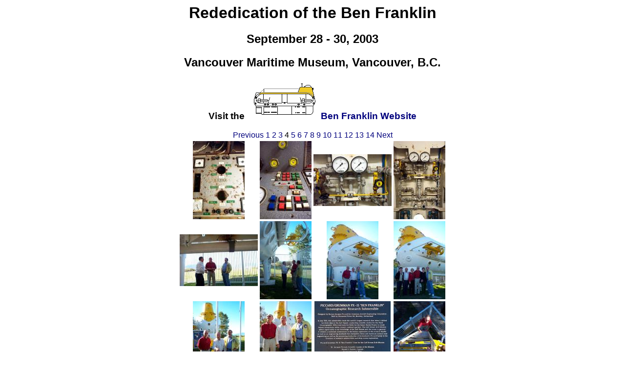

--- FILE ---
content_type: text/html
request_url: https://seawifs.gsfc.nasa.gov/ocean_planet_scripts/rededication.pl?dir=rededication2&ndx=3
body_size: 6457
content:
<html lang="en">
<head>
<style type="text/css">
body {
color: rgb(0,0,0);
background-color: rgb(255,255,255);
}
a:link    { color: rgb(0,0,125); text-decoration: none }
a:visited { color: rgb(0,125,0); text-decoration: none }
a:hover   { color: rgb(0,0,0); text-decoration: underline }
a:active  { color: rgb(0,0,0); text-decoration: none }
</style>
<title>Rededication of the Ben Franklin </title>
</head>
<body>
<FONT FACE="Helvetica">
<center>
<h1>Rededication of the Ben Franklin</h1>
<h2>September 28 - 30, 2003</h2>
<h2>Vancouver Maritime Museum, Vancouver, B.C.</h2>
<h3>Visit the <a HREF="http://seawifs.gsfc.nasa.gov/FRANKLIN/HTML/ben_franklin.html" target="BLANK"><img src="/FRANKLIN/ICONS/franklin_line_drawing_color.gif" border="0"></a><a HREF="http://seawifs.gsfc.nasa.gov/FRANKLIN/HTML/ben_franklin.html" target="BLANK">Ben Franklin Website</h3>
<a href="/ocean_planet_scripts/rededication.pl?dir=rededication2&ndx=2">Previous</a>  <a href="/ocean_planet_scripts/rededication.pl?dir=rededication2&ndx=0">1</a> <a href="/ocean_planet_scripts/rededication.pl?dir=rededication2&ndx=1">2</a> <a href="/ocean_planet_scripts/rededication.pl?dir=rededication2&ndx=2">3</a> 4 <a href="/ocean_planet_scripts/rededication.pl?dir=rededication2&ndx=4">5</a> <a href="/ocean_planet_scripts/rededication.pl?dir=rededication2&ndx=5">6</a> <a href="/ocean_planet_scripts/rededication.pl?dir=rededication2&ndx=6">7</a> <a href="/ocean_planet_scripts/rededication.pl?dir=rededication2&ndx=7">8</a> <a href="/ocean_planet_scripts/rededication.pl?dir=rededication2&ndx=8">9</a> <a href="/ocean_planet_scripts/rededication.pl?dir=rededication2&ndx=9">10</a> <a href="/ocean_planet_scripts/rededication.pl?dir=rededication2&ndx=10">11</a> <a href="/ocean_planet_scripts/rededication.pl?dir=rededication2&ndx=11">12</a> <a href="/ocean_planet_scripts/rededication.pl?dir=rededication2&ndx=12">13</a> <a href="/ocean_planet_scripts/rededication.pl?dir=rededication2&ndx=13">14</a> <a href="/ocean_planet_scripts/rededication.pl?dir=rededication2&ndx=4">Next</a>
<br />
<table border="0">
<tr>
<td align="center"><a href="/ocean_planet_scripts/rededication.pl?sub=fullimage&dir=rededication2&ndx=36"><img src="/ocean_planet_scripts/rededication.pl/rededication2/DCP_8920.106.160.jpg" width="106" height="160" border="0" alt="DCP_8920.jpg"></a></td>
<td align="center"><a href="/ocean_planet_scripts/rededication.pl?sub=fullimage&dir=rededication2&ndx=37"><img src="/ocean_planet_scripts/rededication.pl/rededication2/DCP_8922.106.160.jpg" width="106" height="160" border="0" alt="DCP_8922.jpg"></a></td>
<td align="center"><a href="/ocean_planet_scripts/rededication.pl?sub=fullimage&dir=rededication2&ndx=38"><img src="/ocean_planet_scripts/rededication.pl/rededication2/DCP_8925.160.106.jpg" width="160" height="106" border="0" alt="DCP_8925.jpg"></a></td>
<td align="center"><a href="/ocean_planet_scripts/rededication.pl?sub=fullimage&dir=rededication2&ndx=39"><img src="/ocean_planet_scripts/rededication.pl/rededication2/DCP_8926.106.160.jpg" width="106" height="160" border="0" alt="DCP_8926.jpg"></a></td>
</tr>
<tr>
<td align="center"><a href="/ocean_planet_scripts/rededication.pl?sub=fullimage&dir=rededication2&ndx=40"><img src="/ocean_planet_scripts/rededication.pl/rededication2/DCP_8927.160.106.jpg" width="160" height="106" border="0" alt="DCP_8927.jpg"></a></td>
<td align="center"><a href="/ocean_planet_scripts/rededication.pl?sub=fullimage&dir=rededication2&ndx=41"><img src="/ocean_planet_scripts/rededication.pl/rededication2/DCP_8930.106.160.jpg" width="106" height="160" border="0" alt="DCP_8930.jpg"></a></td>
<td align="center"><a href="/ocean_planet_scripts/rededication.pl?sub=fullimage&dir=rededication2&ndx=42"><img src="/ocean_planet_scripts/rededication.pl/rededication2/DCP_8935.106.160.jpg" width="106" height="160" border="0" alt="DCP_8935.jpg"></a></td>
<td align="center"><a href="/ocean_planet_scripts/rededication.pl?sub=fullimage&dir=rededication2&ndx=43"><img src="/ocean_planet_scripts/rededication.pl/rededication2/DCP_8938.106.160.jpg" width="106" height="160" border="0" alt="DCP_8938.jpg"></a></td>
</tr>
<tr>
<td align="center"><a href="/ocean_planet_scripts/rededication.pl?sub=fullimage&dir=rededication2&ndx=44"><img src="/ocean_planet_scripts/rededication.pl/rededication2/DCP_8939.106.160.jpg" width="106" height="160" border="0" alt="DCP_8939.jpg"></a></td>
<td align="center"><a href="/ocean_planet_scripts/rededication.pl?sub=fullimage&dir=rededication2&ndx=45"><img src="/ocean_planet_scripts/rededication.pl/rededication2/DCP_8941.106.160.jpg" width="106" height="160" border="0" alt="DCP_8941.jpg"></a></td>
<td align="center"><a href="/ocean_planet_scripts/rededication.pl?sub=fullimage&dir=rededication2&ndx=46"><img src="/ocean_planet_scripts/rededication.pl/rededication2/DCP_8942.156.160.jpg" width="156" height="160" border="0" alt="DCP_8942.jpg"></a></td>
<td align="center"><a href="/ocean_planet_scripts/rededication.pl?sub=fullimage&dir=rededication2&ndx=47"><img src="/ocean_planet_scripts/rededication.pl/rededication2/DCP_8945.106.160.jpg" width="106" height="160" border="0" alt="DCP_8945.jpg"></a></td>
</tr>
</table>
<br />
<a href="/ocean_planet_scripts/rededication.pl?dir=rededication2&ndx=2">Previous</a>  <a href="/ocean_planet_scripts/rededication.pl?dir=rededication2&ndx=0">1</a> <a href="/ocean_planet_scripts/rededication.pl?dir=rededication2&ndx=1">2</a> <a href="/ocean_planet_scripts/rededication.pl?dir=rededication2&ndx=2">3</a> 4 <a href="/ocean_planet_scripts/rededication.pl?dir=rededication2&ndx=4">5</a> <a href="/ocean_planet_scripts/rededication.pl?dir=rededication2&ndx=5">6</a> <a href="/ocean_planet_scripts/rededication.pl?dir=rededication2&ndx=6">7</a> <a href="/ocean_planet_scripts/rededication.pl?dir=rededication2&ndx=7">8</a> <a href="/ocean_planet_scripts/rededication.pl?dir=rededication2&ndx=8">9</a> <a href="/ocean_planet_scripts/rededication.pl?dir=rededication2&ndx=9">10</a> <a href="/ocean_planet_scripts/rededication.pl?dir=rededication2&ndx=10">11</a> <a href="/ocean_planet_scripts/rededication.pl?dir=rededication2&ndx=11">12</a> <a href="/ocean_planet_scripts/rededication.pl?dir=rededication2&ndx=12">13</a> <a href="/ocean_planet_scripts/rededication.pl?dir=rededication2&ndx=13">14</a> <a href="/ocean_planet_scripts/rededication.pl?dir=rededication2&ndx=4">Next</a>
<b>
<h5>Click on the thumbnail to view the larger-sized image or on the number of the page you would like to view
<p>
<a href="http://oceancolor.gsfc.nasa.gov/staff/gene/"target="BLANK"> gene carl feldman</a></h5>  </b>
</center>
</body>
</html>
